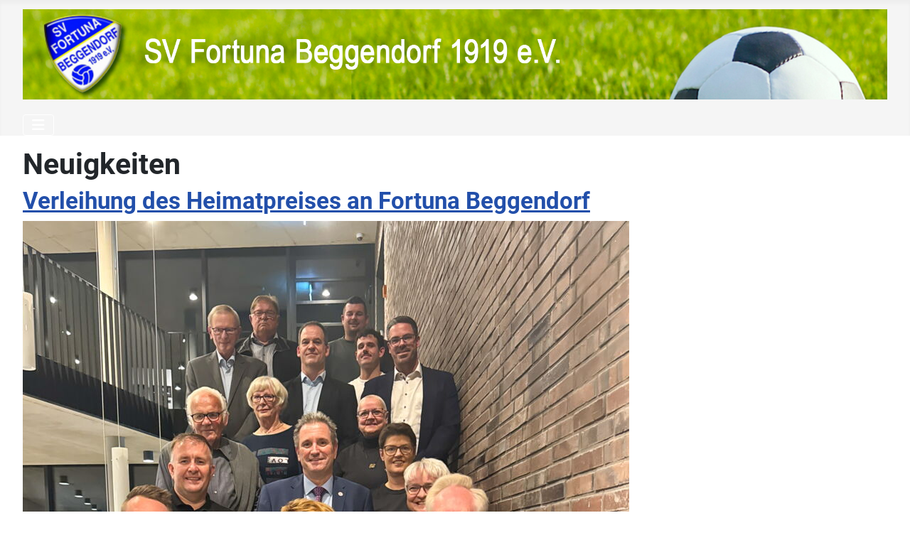

--- FILE ---
content_type: text/html; charset=utf-8
request_url: https://fortuna-beggendorf.de/
body_size: 28266
content:
<!DOCTYPE html>
<html lang="de-de" dir="ltr">

<head>
    <meta charset="utf-8">
	<meta name="viewport" content="width=device-width, initial-scale=1">
	<meta name="description" content="Fortuna Beggendorf Fussball Kreisliga ">
	<meta name="generator" content="Joomla! - Open Source Content Management">
	<title>SV Fortuna Beggendorf 1919 e.V. – Home</title>
	<link href="/?format=feed&amp;type=rss" rel="alternate" type="application/rss+xml" title="SV Fortuna Beggendorf 1919 e.V. – Home">
	<link href="/?format=feed&amp;type=atom" rel="alternate" type="application/atom+xml" title="SV Fortuna Beggendorf 1919 e.V. – Home">
	<link href="/media/system/images/joomla-favicon.svg" rel="icon" type="image/svg+xml">
	<link href="/media/system/images/favicon.ico" rel="alternate icon" type="image/vnd.microsoft.icon">
	<link href="/media/system/images/joomla-favicon-pinned.svg" rel="mask-icon" color="#000">

    <link href="/media/system/css/joomla-fontawesome.min.css?3259d5" rel="lazy-stylesheet"><noscript><link href="/media/system/css/joomla-fontawesome.min.css?3259d5" rel="stylesheet"></noscript>
	<link href="/media/templates/site/cassiopeia/css/global/fonts-local_roboto.min.css?3259d5" rel="lazy-stylesheet"><noscript><link href="/media/templates/site/cassiopeia/css/global/fonts-local_roboto.min.css?3259d5" rel="stylesheet"></noscript>
	<link href="/media/templates/site/cassiopeia/css/template.min.css?3259d5" rel="stylesheet">
	<link href="/media/templates/site/cassiopeia/css/global/colors_standard.min.css?3259d5" rel="stylesheet">
	<link href="/media/plg_system_webauthn/css/button.min.css?3259d5" rel="stylesheet">
	<link href="/media/templates/site/cassiopeia/css/vendor/joomla-custom-elements/joomla-alert.min.css?0.2.0" rel="stylesheet">
	<link href="/media/templates/site/cassiopeia/css/user.css?3259d5" rel="stylesheet">
	<style>:root {
		--hue: 214;
		--template-bg-light: #f0f4fb;
		--template-text-dark: #495057;
		--template-text-light: #ffffff;
		--template-link-color: var(--link-color);
		--template-special-color: #001B4C;
		
	}</style>

    <script src="/media/vendor/metismenujs/js/metismenujs.min.js?1.4.0" defer></script>
	<script src="/media/mod_menu/js/menu.min.js?3259d5" type="module"></script>
	<script src="/media/templates/site/cassiopeia/js/mod_menu/menu-metismenu.min.js?3259d5" defer></script>
	<script type="application/json" class="joomla-script-options new">{"joomla.jtext":{"PLG_SYSTEM_WEBAUTHN_ERR_CANNOT_FIND_USERNAME":"Das Feld für den Benutzernamen wurde im Login-Modul nicht gefunden. Die passwortlose Authentifizierung funktioniert auf dieser Website nicht, bitte ein anderes Login-Modul verwenden.","PLG_SYSTEM_WEBAUTHN_ERR_EMPTY_USERNAME":"Bitte nur den Benutzernamen (aber NICHT das Passwort) eingeben, bevor die Anmeldeschaltfläche für Passkeys ausgewählt wird.","PLG_SYSTEM_WEBAUTHN_ERR_INVALID_USERNAME":"Der angegebene Benutzername entspricht nicht einem Benutzerkonto, das eine passwortlose Anmeldung auf dieser Website ermöglicht hat.","JSHOWPASSWORD":"Passwort anzeigen","JHIDEPASSWORD":"Passwort ausblenden","ERROR":"Fehler","MESSAGE":"Nachricht","NOTICE":"Hinweis","WARNING":"Warnung","JCLOSE":"Schließen","JOK":"OK","JOPEN":"Öffnen"},"system.paths":{"root":"","rootFull":"https://fortuna-beggendorf.de/","base":"","baseFull":"https://fortuna-beggendorf.de/"},"csrf.token":"0eca962b965832666a6f82dc268afcc9","system.keepalive":{"interval":840000,"uri":"/component/ajax/?format=json"}}</script>
	<script src="/media/system/js/core.min.js?2cb912"></script>
	<script src="/media/vendor/webcomponentsjs/js/webcomponents-bundle.min.js?2.8.0" nomodule defer></script>
	<script src="/media/templates/site/cassiopeia/js/template.min.js?3259d5" type="module"></script>
	<script src="/media/vendor/bootstrap/js/collapse.min.js?5.3.3" type="module"></script>
	<script src="/media/system/js/joomla-hidden-mail.min.js?80d9c7" type="module"></script>
	<script src="/media/system/js/keepalive.min.js?08e025" type="module"></script>
	<script src="/media/system/js/fields/passwordview.min.js?61f142" defer></script>
	<script src="/media/system/js/messages.min.js?9a4811" type="module"></script>
	<script src="/media/plg_system_webauthn/js/login.min.js?3259d5" defer></script>

</head>

<body class="site com_content wrapper-fluid view-featured no-layout no-task itemid-101 has-sidebar-left has-sidebar-right">
    <header class="header container-header full-width position-sticky sticky-top">

        
        
                    <div class="grid-child">
                <div class="navbar-brand">
                    <a class="brand-logo" href="/">
                        <img loading="eager" decoding="async" src="https://fortuna-beggendorf.de/images/headers/header.png" alt="SV Fortuna Beggendorf 1919 e.V." width="1920" height="200">                    </a>
                                    </div>
            </div>
        
                    <div class="grid-child container-nav">
                                    
<nav class="navbar navbar-expand-lg" aria-label="Main Menu">
    <button class="navbar-toggler navbar-toggler-right" type="button" data-bs-toggle="collapse" data-bs-target="#navbar1" aria-controls="navbar1" aria-expanded="false" aria-label="Navigation umschalten">
        <span class="icon-menu" aria-hidden="true"></span>
    </button>
    <div class="collapse navbar-collapse" id="navbar1">
        <ul class="mod-menu mod-menu_dropdown-metismenu metismenu mod-list  nav-pills">
<li class="metismenu-item item-101 level-1 default current active"><a href="/" aria-current="page">Home</a></li><li class="metismenu-item item-447 level-1 deeper parent"><a href="/mannschaften" >Mannschaften</a><button class="mm-collapsed mm-toggler mm-toggler-link" aria-haspopup="true" aria-expanded="false" aria-label="Mannschaften"></button><ul class="mm-collapse"><li class="metismenu-item item-476 level-2"><a href="/mannschaften/1-mannschaft" >1. Mannschaft</a></li><li class="metismenu-item item-753 level-2"><a href="/mannschaften/2-mannschaft" >2. Mannschaft</a></li><li class="metismenu-item item-448 level-2"><a href="/mannschaften/c-junioren" >C-Junioren</a></li><li class="metismenu-item item-450 level-2"><a href="/mannschaften/d-junioren" >D-Junioren D1</a></li><li class="metismenu-item item-451 level-2"><a href="/mannschaften/e-junioren-e1" >D-Junioren D2</a></li><li class="metismenu-item item-490 level-2"><a href="/mannschaften/e-junioren-e2" >E-Junioren E2</a></li><li class="metismenu-item item-452 level-2"><a href="/mannschaften/f-junioren" >F-Junioren F1</a></li><li class="metismenu-item item-512 level-2"><a href="/mannschaften/bambini-1" >F-Junioren F2</a></li><li class="metismenu-item item-453 level-2"><a href="/mannschaften/bambini-2" >Bambini 1</a></li></ul></li><li class="metismenu-item item-535 level-1 deeper parent"><a href="/training" >Training</a><button class="mm-collapsed mm-toggler mm-toggler-link" aria-haspopup="true" aria-expanded="false" aria-label="Training"></button><ul class="mm-collapse"><li class="metismenu-item item-536 level-2"><a href="/training/trainer-1" >Trainer</a></li><li class="metismenu-item item-449 level-2"><a href="/training/trainingsplan" >Trainingsplan</a></li></ul></li><li class="metismenu-item item-154 level-1"><a href="/mitglied" >Mitglied</a></li><li class="metismenu-item item-532 level-1"><a href="/sponsoren" >Sponsoren</a></li><li class="metismenu-item item-538 level-1"><a href="/fanshop" >Shop</a></li><li class="metismenu-item item-158 level-1"><a href="/anfahrt" >Anfahrt</a></li><li class="metismenu-item item-160 level-1"><a href="/downloads" >Downloads</a></li><li class="metismenu-item item-577 level-1"><a href="/kalender" >Kalender</a></li></ul>
    </div>
</nav>

                                            </div>
            </header>

    <div class="site-grid">
        
        
        
                    <div class="grid-child container-sidebar-left">
                <div class="sidebar-left card ">
            <h3 class="card-header ">Verein</h3>        <div class="card-body">
                <ul class="mod-menu mod-list nav ">
<li class="nav-item item-112"><a href="/vorstand" >Vorstand</a></li><li class="nav-item item-114"><a href="/vereinsinfos" >Vereinsinfos</a></li><li class="nav-item item-118"><a href="/erfolge" >Erfolge</a></li><li class="nav-item item-115"><a href="/chronik" >Chronik</a></li></ul>
    </div>
</div>
<div class="sidebar-left card ">
            <h3 class="card-header ">Jugendabteilung</h3>        <div class="card-body">
                <ul class="mod-menu mod-list nav ">
<li class="nav-item item-306"><a href="/unsere-jugend" >Unsere Jugend</a></li><li class="nav-item item-815"><a href="/c-junioren1" >C-Junioren C1</a></li><li class="nav-item item-406"><a href="/d-junioren1" >D-Junioren D1</a></li><li class="nav-item item-507"><a href="/d-junioren2" >D-Junioren D2</a></li><li class="nav-item item-508"><a href="/e-junioren-e2" >E-Junioren E2</a></li><li class="nav-item item-814"><a href="/f-junioren2" >F-Junioren F2</a></li><li class="nav-item item-509"><a href="/f-junioren1" >F-Junioren F1</a></li><li class="nav-item item-510"><a href="/bambinis" >Bambini</a></li><li class="nav-item item-305"><a href="/trainingsplan" >Trainingsplan</a></li></ul>
    </div>
</div>
<div class="sidebar-left card ">
            <h3 class="card-header ">1. Mannschaft</h3>        <div class="card-body">
                <ul class="mod-menu mod-list nav ">
<li class="nav-item item-102"><a href="/tabelle-1" >Tabelle</a></li><li class="nav-item item-103"><a href="/spielplan-1" >Spielplan</a></li><li class="nav-item item-105"><a href="/kader-1" >Der Kader</a></li></ul>
    </div>
</div>
<div class="sidebar-left card ">
            <h3 class="card-header ">2. Mannschaft</h3>        <div class="card-body">
                <ul class="mod-menu mod-list nav ">
<li class="nav-item item-754"><a href="/tabelle-2" >Tabelle</a></li><li class="nav-item item-756"><a href="/spielplan-2" >Spielplan</a></li><li class="nav-item item-755"><a href="/kader-2" >Der Kader</a></li></ul>
    </div>
</div>
<div class="sidebar-left card ">
            <h3 class="card-header ">Anmelden</h3>        <div class="card-body">
                <form id="login-form-16" class="mod-login" action="/" method="post">

    
    <div class="mod-login__userdata userdata">
        <div class="mod-login__username form-group">
                            <div class="input-group">
                    <input id="modlgn-username-16" type="text" name="username" class="form-control" autocomplete="username" placeholder="Benutzername">
                    <label for="modlgn-username-16" class="visually-hidden">Benutzername</label>
                    <span class="input-group-text" title="Benutzername">
                        <span class="icon-user icon-fw" aria-hidden="true"></span>
                    </span>
                </div>
                    </div>

        <div class="mod-login__password form-group">
                            <div class="input-group">
                    <input id="modlgn-passwd-16" type="password" name="password" autocomplete="current-password" class="form-control" placeholder="Passwort">
                    <label for="modlgn-passwd-16" class="visually-hidden">Passwort</label>
                    <button type="button" class="btn btn-secondary input-password-toggle">
                        <span class="icon-eye icon-fw" aria-hidden="true"></span>
                        <span class="visually-hidden">Passwort anzeigen</span>
                    </button>
                </div>
                    </div>

                    <div class="mod-login__remember form-group">
                <div id="form-login-remember-16" class="form-check">
                    <input type="checkbox" name="remember" class="form-check-input" value="yes" id="form-login-input-remember-16">
                    <label class="form-check-label" for="form-login-input-remember-16">
                        Angemeldet bleiben                    </label>
                </div>
            </div>
        
                    <div class="mod-login__submit form-group">
                <button type="button"
                        class="btn btn-secondary w-100 plg_system_webauthn_login_button"
                                                    data-webauthn-form="login-form-16"
                                                                        title="Passkey verwenden"
                        id="plg_system_webauthn-dtW00vpG2HgG-gxV4bpFx"
                        >
                                            <svg aria-hidden="true" id="Passkey" xmlns="http://www.w3.org/2000/svg" viewBox="0 0 24 24"><g id="icon-passkey"><circle id="icon-passkey-head" cx="10.5" cy="6" r="4.5"/><path id="icon-passkey-key" d="M22.5,10.5a3.5,3.5,0,1,0-5,3.15V19L19,20.5,21.5,18,20,16.5,21.5,15l-1.24-1.24A3.5,3.5,0,0,0,22.5,10.5Zm-3.5,0a1,1,0,1,1,1-1A1,1,0,0,1,19,10.5Z"/><path id="icon-passkey-body" d="M14.44,12.52A6,6,0,0,0,12,12H9a6,6,0,0,0-6,6v2H16V14.49A5.16,5.16,0,0,1,14.44,12.52Z"/></g></svg>
                                        Passkey verwenden                </button>
            </div>
        
        <div class="mod-login__submit form-group">
            <button type="submit" name="Submit" class="btn btn-primary w-100">Anmelden</button>
        </div>

                    <ul class="mod-login__options list-unstyled">
                <li>
                    <a href="/component/users/reset?Itemid=101">
                    Passwort vergessen?</a>
                </li>
                <li>
                    <a href="/component/users/remind?Itemid=101">
                    Benutzername vergessen?</a>
                </li>
                            </ul>
        <input type="hidden" name="option" value="com_users">
        <input type="hidden" name="task" value="user.login">
        <input type="hidden" name="return" value="aHR0cHM6Ly9mb3J0dW5hLWJlZ2dlbmRvcmYuZGUv">
        <input type="hidden" name="0eca962b965832666a6f82dc268afcc9" value="1">    </div>
    </form>
    </div>
</div>
<div class="sidebar-left card ">
        <div class="card-body">
                <ul class="mod-stats list-group">
    <li class="list-group-item">
        Beitragsaufrufe        <span class="badge bg-secondary float-end rounded-pill">110829</span>
    </li>
</ul>
    </div>
</div>

            </div>
        
        <div class="grid-child container-component">
            
            
            <div id="system-message-container" aria-live="polite"></div>

            <main>
                <div class="blog-featured">
        <div class="page-header">
        <h1>
        Neuigkeiten        </h1>
    </div>
    
            <div class="blog-items items-leading ">
                            <div class="blog-item">
                        

<div class="item-content">
    
            <h2 class="item-title">
                    <a href="/?view=article&amp;id=113:verleihung-des-heimatpreises-an-fortuna-beggendorf&amp;catid=2">
                Verleihung des Heimatpreises an Fortuna Beggendorf            </a>
                </h2>
    
            
    
        
        
        
        
    <p><img src="/images/Aktuelles_Heimatpreis.jpg" alt="Heimatpreis2025" width="853" height="1200" loading="lazy" data-path="local-images:/Aktuelles_Heimatpreis.jpg" /></p>
<p>Für herausragendes Engagement für die Heimat und das Ehrenamt hat die Stadt Baesweiler erneut den Heimat-Preis verliehen. Drei Vereine wurden ausgezeichnet und erhielten insgesamt ein Preisgeld in Höhe von 5.000 Euro. Gefördert wird der Preis im Rahmen des Programms „Heimat. Zukunft. Nordrhein-Westfalen. Wir fördern was Menschen verbindet“ des Ministeriums für Heimat, Kommunales, Bau und Digitalisierung des Landes NRW.</p>
<p>Bürgerinnen und Bürger konnten während der Bewerbungsphase Vorschläge an die Verwaltung richten, welche Vereine, Institutionen oder Personen den Heimat-Preis, der in Baesweiler bereits zum siebten Mal verliehen wurde, erhalten sollten. Der Stadtrat wählte auf Empfehlung einer Jury, die aus Mitgliedern der im Stadtrat vertretenen Parteien bestand, die Preistragenden aus.</p>
<p>Auf den ersten Platz wurde die Gartenbau- und Siedlergemeinschaft Setterich gewählt. Sie erhielt ein Preisgeld in Höhe von 2.500 Euro. Der Verein feiert in diesem Jahr sein 70. Jubiläum. Er organisiert beispielsweise Sammelbestellungen rund um Garten-Produkte und einen „Blumeneinkaufstag“, ebenso bietet er Veranstaltungen und Fachvorträge an, auch für Nicht-Mitglieder. Viele weitere Freizeitaktivitäten, wie Seniorennachmittage, Wanderungen und Tagesausflüge, zum Beispiel zu Bundes- und Landesgartenschauen, Mosel-, Rhein- und Ahrfahrten, werden ebenfalls gerne von den Bürgerinnen und Bürgern angenommen. Darüber hinaus hat die Gartenbau- und Siedlergemeinschaft eine Bank für die Grünfläche an der Ecke Adenauerring/Schmiedstraße gespendet. „Wenn es um Gemeinschaft geht, kann man immer auf die Mitglieder zählen: Sie nehmen beispielsweise beim Schmücken und Aufstellen des Maibaums teil und natürlich auch beim Weihnachtsmarkt im Innenhof der Burg in Setterich“, betonte Bürgermeister Pierre Froesch bei der Preisverleihung.</p>
<p>Den zweiten Platz mit einem Preisgeld von 1.500 Euro belegte der <strong>SV Fortuna Beggendorf,</strong> der 1919 gegründet wurde. Unter anderem die Trainer der Fortuna engagieren sich unentgeltlich und ehrenamtlich für die Ausbildung der Kinder, oft abends und über viele Stunden. Mit der Jugendarbeit wird Kindern und Jugendlichen eine sinnvolle Freizeitgestaltung geboten. Allein innerhalb des letzten Jahres stieg die Zahl der Kinder, die bei der Fortuna Fußball spielen, von 70 in den dreistelligen Bereich an. Neben dem „regulären“ Sportangebot organisiert der Verein auch regelmäßig weitere Events: Zum Beispiel Freizeit-Fußball-Turniere, an denen auch Nicht-Mitglieder teilnehmen können, oder FIFA-Turniere für Kinder und Jugendliche. „Bei Euch kommen Bürgerinnen und Bürger jeden Alters zusammen, sei es um selbst zu spielen oder am Spielfeldrand anzufeuern. Jede und jeder kann vorbeikommen und Gemeinschaft erleben. Ihr sorgt bei Euren Trainings, Spielen und weiteren Freizeitangeboten für Geselligkeit und Zusammenhalt und fördert so den Heimatgedanken“, so Bürgermeister Pierre Froesch.</p>
<p>Den dritten Platz belegte die Frauengemeinschaft Loverich-Floverich. Sie erhielt ein Preisgeld in Höhe von 1.000 Euro. „Mit Eurer Arbeit verbindet Ihr Menschen über Generationen hinweg. Ihr erreicht auch viele, die sonst vielleicht keinen Anschluss an die Gemeinschaft finden würden – ganz besonders die Älteren. Doch auch Eure jungen Mitglieder freuen sich über das Freizeitangebot und wissen den Zusammenhalt zu schätzen“, betonte Bürgermeister Pierre Froesch. Im Jahr 1975 wurde die Frauengemeinschaft Loverich-Floverich gegründet. Ihre Angebote sind vielfältig, es gibt zum Beispiel Ausflüge, Weihnachtsfeiern oder auch die „Rückenschule“. Im Mittelpunkt steht dabei immer die Förderung des Zusammenhalts und der Gemeinschaft. Jedes Jahr stellt der Verein zudem eine beeindruckende Frauensitzung auf die Beine. Die Mitglieder erhalten zu runden Geburtstagen und ab dem 80. Geburtstag sogar jährlich Besuch – auch das ist ein wichtiges Angebot, das Einsamkeit vorbeugt. Ebenso unterstützen die Mitglieder gerne befreundete Vereine und Institutionen. So richtet die Frauengemeinschaft beispielsweise bei der Kirmes der St. Josef Schützenbruderschaft die Caféteria aus und hat im vergangenen Jahr beim „lebendigen Adventskalender“ der GdG St. Marien mitgemacht.</p>
<p>Bürgermeister Pierre Froesch überreichte den drei Vereinen in der BürgerMitteBaesweiler die Preise und bedankte sich für das Engagement: „Ich kann nur immer wieder deutlich betonen, dass wir die Arbeit jedes Vereins zu schätzen wissen. Auch vollkommen unabhängig von der Verleihung des Heimat-Preises. Das Ehrenamt hält unsere Gesellschaft zusammen und stärkt die Gemeinschaft in Baesweiler. Ich freue mich über jede und jeden einzelnen, die oder der sich in einem Verein engagiert und etwas für unsere Gesellschaft und Gemeinschaft bewirkt.“</p>
<p>&nbsp;</p>
    
    
    
</div>

                </div>
                            <div class="blog-item">
                        

<div class="item-content">
    
            <h2 class="item-title">
                    <a href="/?view=article&amp;id=112:saisonende-2024-2025&amp;catid=2">
                Saisonende 2024/2025            </a>
                </h2>
    
            
    
        
        
        
        
    <p>Saisonende bedeutet nicht nur das Ende einer Saison, sondern auch manchmal das Ende einer Spielerkarriere. Und auch die Fortuna muss sich schweren Herzens mit Ablauf der Saison 2024/25 wieder von einigen Spielern verabschieden...</p>
<p>Wir bedanken uns bei unserem Capitano Stefan "Zille" Zielinski, Angel Ramirez, David Perez und Alberto Garcia für schöne und erfolgreiche Jahre mit euch an unserer Seite! Ihr werdet uns nicht nur auf, sondern auch neben dem Platz fehlen!</p>
<p>Behaltet uns in guter Erinnerung, so wie wir euch in guter Erinnerung behalten und bleibt so wie ihr seid.</p>
<p>Ihr seid natürlich jederzeit gerne auf unserem Sportplatz auf ein Kaltgetränk oder ein gutes Gespräch willkommen. Und sollte es doch nochmal in den Füßen jucken, dann....ihr wisst bescheid.</p>
<p>Ebenfalls verlassen wird uns Christopher Mertens, den es nach Geilenkirchen zurück verschlägt.</p>
<p>Auch dir danke für deinen Einsatz und alles Gute auf deinem weiteren Weg.</p>
<p>Macht es gut Jungs!</p>
<p><img src="/images/artikel/2025_17994496790802368_7655943002148544541_n.jpg" alt="" width="1440" height="1078" loading="lazy" data-path="local-images:/artikel/2025_17994496790802368_7655943002148544541_n.jpg" /></p>
    
    
    
</div>

                </div>
                            <div class="blog-item">
                        

<div class="item-content">
    
            <h2 class="item-title">
                    <a href="/?view=article&amp;id=103:fortuna-beggendorf-stellt-neues-trainingsoutfit-vor&amp;catid=2">
                Fortuna Beggendorf stellt neues Trainingsoutfit vor            </a>
                </h2>
    
            
    
        
        
        
        
    <h1>Erste Jugendmannschaft trainiert mit einheitlichem Outfit.</h1>
<p>Unsere Jugendmannschaft kann nun mit einem frischen einheitlichen Outfit trainieren. Fortsetzung folgt demnächst für alle weiteren Mannschaften. Sichtlich stolz präsentierten sich unsere jungen Kicker in Ihren neuen Trikots. WIR möchten uns gern in Zukunft mit einem einheitlichen Trikotsatz von klein - nach groß als ein Verein nach außen sichtbar machen. WIR sind die Zukunft des Vereins = der Nachwuchs. </p>
<p><img src="/images/neue%20trikots_b.jpg" alt="" width="900" height="587" loading="lazy" data-path="local-images:/neue trikots_b.jpg" /></p>
    
    
    
</div>

                </div>
                            <div class="blog-item">
                        

<div class="item-content">
    
            <h2 class="item-title">
                    <a href="/?view=article&amp;id=76:fortuna-beggendorf-stell-sich-vor&amp;catid=2">
                Fortuna Beggendorf stellt sich vor            </a>
                </h2>
    
            
    
        
        
        
        
    <p>Die Fortuna Beggendorf 1919 e.V. - oder kurz Fortuna Beggendorf - hat seine Heimat in Baesweiler, Stadtteil Beggendorf. Wir leben unser Motto: "Fussball ist unsere Leidenschaft". Aktuell spielt die 1. Mannschaft (Aufstieg in 2022) in der Kreisliga C. Unser Verein hat im Stadtgebiet die größte Anzahl an aktiven Spielern.<br /> <br /> Unser Sportplatz (Naturrasen) ist in der Langgasse und bietet über tolle Bedingungen für Training und Spiele. Wir können der 1. Mannschaft und allen Junioren durch gut ausgebildete Trainer (mind. 2 pro Mannschaft) und erstklassiger Ausstattung professionelle Bedingungen bieten. Die Fortuna erkennt man in Baesweiler und Umgebung an den Vereinsfarben, denn die sind klassisch Blau und Weiß. Gerne können sich interessierte Trainer und Spieler bei uns melden.</p>
<p>Auf unseren Internet-Seiten könnt Ihr mehr über uns, aktuelle Ergebnisse, Infos zu Veranstaltungen, Turniere, Mannschaften und Trainer erfahren oder uns direkt per Mail oder Whatsapp kontaktieren.</p>
<p>&nbsp;</p>
<p><strong>Direkte Ansprechpartner:</strong></p>
<p>Dein Kontakt zu allen Fragen bzgl. der <strong>Jugendabteilung</strong> ist der Jugendleiter Sven Funk.</p>
<p>Sven Funk: 0173/6600549 (ab nachmittags oder per Whatsapp) oder per <joomla-hidden-mail  is-link="1" is-email="0" first="c3Zlbi5mdW5r" last="Zm9ydHVuYS1iZWdnZW5kb3JmLmRl" text="TWFpbA==" base="" >Diese E-Mail-Adresse ist vor Spambots geschützt! Zur Anzeige muss JavaScript eingeschaltet sein.</joomla-hidden-mail>.</p>
<p>&nbsp;</p>
<p>Allgemeiner Ansprechpartner für die <strong>Seniorenabteilung</strong> der Fortuna ist der Geschäftsführer</p>
<p>Stefan Hourtz, zu erreichen unter 0177/6873976 oder per <joomla-hidden-mail  is-link="1" is-email="0" first="c3RlZmFuLmhvdXJ0eg==" last="Zm9ydHVuYS1iZWdnZW5kb3JmLmRl" text="TWFpbA==" base="" >Diese E-Mail-Adresse ist vor Spambots geschützt! Zur Anzeige muss JavaScript eingeschaltet sein.</joomla-hidden-mail>.</p>
<p>&nbsp;</p>
<p>Bei Fragen zum Spielbetrieb könnt ihr Euch aber auch direkt an den verantwortlichen Trainer wenden.</p>
<p>&nbsp;</p>
<p><strong>Der Vorstand der</strong></p>
<p><strong>SV Fortuna Beggendorf 1919 e.V.</strong></p>
    
    
    
</div>

                </div>
                    </div>
    
    
    
    
</div>

            </main>
            
        </div>

                    <div class="grid-child container-sidebar-right">
                <div class="sidebar-right card ">
            <h3 class="card-header ">Ergebnisdienst</h3>        <div class="card-body">
                <div class="mod-articlesnews newsflash">
            <div class="mod-articlesnews__item" itemscope itemtype="https://schema.org/Article">
            

    

    <script type="text/javascript" src="https://www.fupa.net/fupa/widget.min.js"></script>
<div id="fupa_livebox">... lade Modul ...<script type="text/javascript">!function(i){window.setTimeout(function(){"undefined"===typeof fupa_widget_domain?--i.t>0&&window.setTimeout(arguments.callee,i.i):i.f()},i.i)}({i:20,t:100,f:function(){live_widget(6325)}});</script></div>
<a href="https://www.fupa.net/club/fortuna-beggendorf" target="_blank" class="fupa_link">Fortuna Beggendorf auf FuPa</a>
	

        </div>
    </div>
    </div>
</div>
<div class="sidebar-right card ">
        <div class="card-body">
                
<div id="mod-custom116" class="mod-custom custom">
    <p><a href="https://www.instagram.com/svfortuna1919/" target="_blank" rel="noopener noreferrer" title="Instagramm"><img src="/images/3225191_app_instagram_logo_media_popular_icon.png" alt="" width="45" height="45" /> </a><a href="https://www.facebook.com/FortunaBeggendorf" target="_blank" rel="noopener noreferrer" title="Facebook"><img src="/images/5296499_fb_facebook_facebook_logo_icon.png" alt="" width="45" height="45" /></a></p>
<p><img src="/images/sparkasse.png" alt="" width="94" height="163" loading="lazy" data-path="local-images:/sparkasse.png" /></p></div>
    </div>
</div>

            </div>
        
        
            </div>

            <footer class="container-footer footer full-width">
            <div class="grid-child">
                <ul class="mod-menu mod-list nav ">
<li class="nav-item item-533"><a href="/impressum" >Impressum</a></li><li class="nav-item item-534"><a href="/datenschutz" >Datenschutz</a></li></ul>

            </div>
        </footer>
    
            <a href="#top" id="back-top" class="back-to-top-link" aria-label="Zurück nach oben">
            <span class="icon-arrow-up icon-fw" aria-hidden="true"></span>
        </a>
    
    
</body>

</html>


--- FILE ---
content_type: text/css
request_url: https://fortuna-beggendorf.de/media/templates/site/cassiopeia/css/user.css?3259d5
body_size: 409
content:
.header {
	background: rgb(245,245,245);
  		}

.container-header .mod-menu {
color: #0088cc;
#background-color: #999;
#font-weight: bold;
}

.container-header .mod-menu a {
-webkit-border-radius: 0 0 6px 6px;
-moz-border-radius: 0 0 6px 6px;
#border-radius: 0 0 6px 6px;
#padding: 3px 15px;
color: #0088cc;
#background-color: #dfdee3;
}

.container-header .container-nav {
#background-color: #777;
padding: 0;
}

.card-header{
  font-size:1.2em;
}

@media (width >= 1200px) {
  h1, .h1 { font-size: 1.5rem !important;}
  h2, .h2 { font-size: 1.2rem !important;}
  h3, .h3 { font-size: 1rem !important;}


}